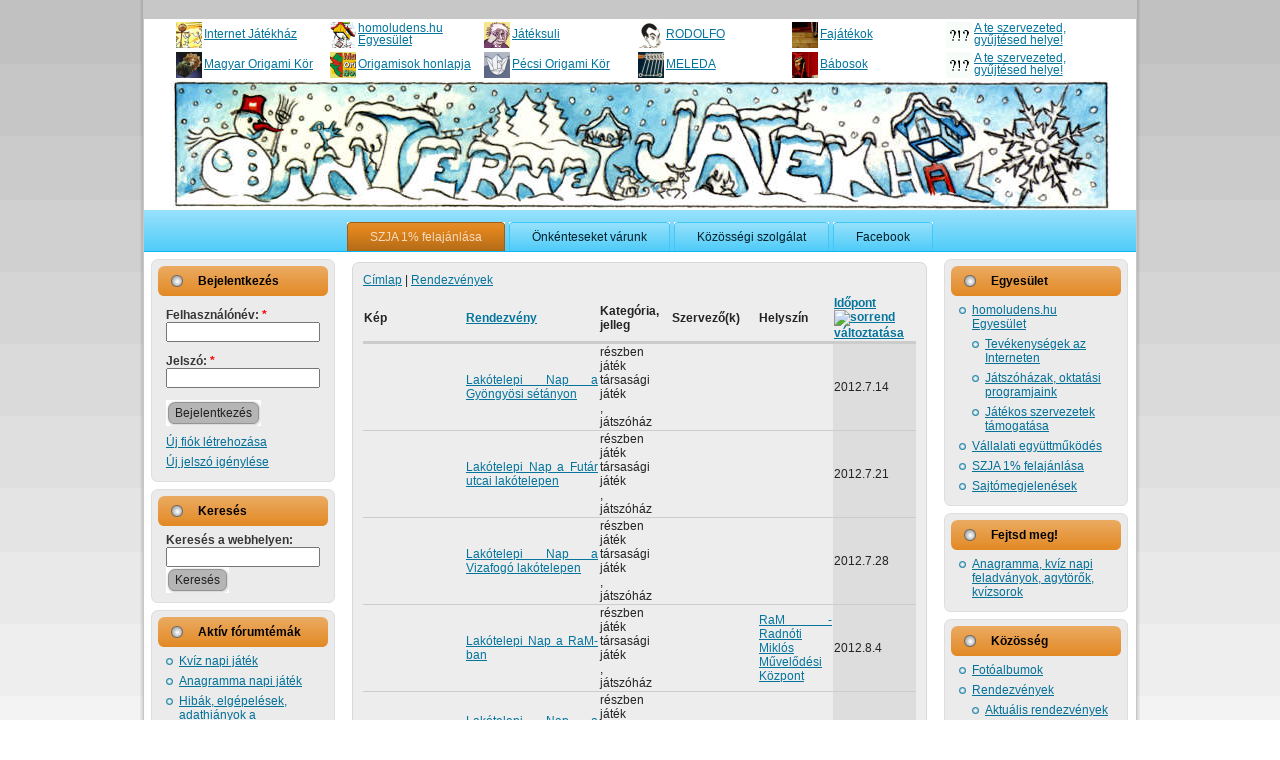

--- FILE ---
content_type: text/html; charset=utf-8
request_url: https://www.homoludens.hu/content_rendezvnyek_series/32?order=field_start_value&sort=asc
body_size: 10560
content:
<!DOCTYPE html PUBLIC "-//W3C//DTD XHTML 1.0 Strict//EN" "http://www.w3.org/TR/xhtml1/DTD/xhtml1-strict.dtd">
<html xmlns="http://www.w3.org/1999/xhtml" lang="hu" xml:lang="hu">

<head>
<meta http-equiv="Content-Type" content="text/html; charset=utf-8" />
  <title>Lakóközösségi Napok sorozat rendezvényei | Internet Játékház homoludens.hu</title>
  <meta http-equiv="X-UA-Compatible" content="IE=EmulateIE7" />
  <meta http-equiv="Content-Type" content="text/html; charset=utf-8" />
<link rel="shortcut icon" href="/sites/default/files/favicon.ico" type="image/x-icon" />
  
  <link type="text/css" rel="stylesheet" media="all" href="/sites/default/files/css/css_ce414e743bb744d2420e2e54b2a87d1b.css" />
  
  <!--[if IE 6]><link rel="stylesheet" href="/sites/all/themes/homoludenshu/style.ie6.css" type="text/css" /><![endif]-->  
  <!--[if IE 7]><link rel="stylesheet" href="/sites/all/themes/homoludenshu/style.ie7.css" type="text/css" media="screen" /><![endif]-->
  <script type="text/javascript"> </script>
  
</head>

<body>
  <script type="text/javascript" src="/sites/default/files/js/js_78eb7500a67a7671ad1469303304021e.js"></script>
<script type="text/javascript">
<!--//--><![CDATA[//><!--
jQuery.extend(Drupal.settings, { "basePath": "/", "lightbox2": { "rtl": "0", "file_path": "/(\\w\\w/)sites/default/files", "default_image": "/sites/all/modules/lightbox2/images/brokenimage.jpg", "border_size": 10, "font_color": "000", "box_color": "fff", "top_position": "", "overlay_opacity": "0.8", "overlay_color": "000", "disable_close_click": 1, "resize_sequence": 0, "resize_speed": 400, "fade_in_speed": 400, "slide_down_speed": 600, "use_alt_layout": 0, "disable_resize": 0, "disable_zoom": 0, "force_show_nav": 1, "show_caption": true, "loop_items": 0, "node_link_text": "Kép részletes információi", "node_link_target": 0, "image_count": "Kép !current / !total", "video_count": "Video !current / !total", "page_count": "Oldal !current / !total", "lite_press_x_close": "\x3ca href=\"#\" onclick=\"hideLightbox(); return FALSE;\"\x3e\x3ckbd\x3ex\x3c/kbd\x3e\x3c/a\x3e a bezáráshoz", "download_link_text": "Eredeti méret letöltése", "enable_login": false, "enable_contact": false, "keys_close": "c x 27", "keys_previous": "p 37", "keys_next": "n 39", "keys_zoom": "z", "keys_play_pause": "32", "display_image_size": "preview", "image_node_sizes": "(\\.thumbnail|\\.preview)", "trigger_lightbox_classes": "img.inline", "trigger_lightbox_group_classes": "img.thumbnail, img.image-thumbnail,img.preview, img.image-preview", "trigger_slideshow_classes": "", "trigger_lightframe_classes": "", "trigger_lightframe_group_classes": "", "custom_class_handler": "lightbox_ungrouped", "custom_trigger_classes": "img.image,img.image-preview", "disable_for_gallery_lists": 0, "disable_for_acidfree_gallery_lists": true, "enable_acidfree_videos": true, "slideshow_interval": 5000, "slideshow_automatic_start": true, "slideshow_automatic_exit": true, "show_play_pause": true, "pause_on_next_click": false, "pause_on_previous_click": true, "loop_slides": false, "iframe_width": 600, "iframe_height": 400, "iframe_border": 1, "enable_video": 0 }, "nice_menus_options": { "delay": 800, "speed": 1 }, "googleanalytics": { "trackOutbound": 1, "trackMailto": 1, "trackDownload": 1, "trackDownloadExtensions": "7z|aac|arc|arj|asf|asx|avi|bin|csv|doc(x|m)?|dot(x|m)?|exe|flv|gif|gz|gzip|hqx|jar|jpe?g|js|mp(2|3|4|e?g)|mov(ie)?|msi|msp|pdf|phps|png|ppt(x|m)?|pot(x|m)?|pps(x|m)?|ppam|sld(x|m)?|thmx|qtm?|ra(m|r)?|sea|sit|tar|tgz|torrent|txt|wav|wma|wmv|wpd|xls(x|m|b)?|xlt(x|m)|xlam|xml|z|zip" }, "jcalendar": { "path": "/sites/all/modules/calendar/jcalendar" } });
//--><!]]>
</script>
<script type="text/javascript">
<!--//--><![CDATA[//><!--
(function(i,s,o,g,r,a,m){i["GoogleAnalyticsObject"]=r;i[r]=i[r]||function(){(i[r].q=i[r].q||[]).push(arguments)},i[r].l=1*new Date();a=s.createElement(o),m=s.getElementsByTagName(o)[0];a.async=1;a.src=g;m.parentNode.insertBefore(a,m)})(window,document,"script","//www.google-analytics.com/analytics.js","ga");ga("create", "UA-19405266-1", { "cookieDomain": "auto" });ga("send", "pageview");
//--><!]]>
</script>
  <link type="text/css" rel="stylesheet" media="all" href="/sites/all/modules/solution/solution.css" />
<div id="art-page-background-simple-gradient">
</div>
<div id="art-main">
<div class="art-Sheet">
    <div class="art-Sheet-tl"></div>
    <div class="art-Sheet-tr"></div>
    <div class="art-Sheet-bl"></div>
    <div class="art-Sheet-br"></div>
    <div class="art-Sheet-tc"></div>
    <div class="art-Sheet-bc"></div>
    <div class="art-Sheet-cl"></div>
    <div class="art-Sheet-cr"></div>
    <div class="art-Sheet-cc"></div>
    <div class="art-Sheet-body">
<div id="homoludens-header-menu" style="height:60px; margin-top:20px; margin-left:30px;">
<div>  <div class="header-menu-item" style="float:left; height:30px; width:16%; line-height:1; min-width:130px;">   <img title="Internet Játékház" style="padding:0px; margin:2px; float:left;" src="/sites/all/modules/homoludens/header-menu/jatekhaz.png">    <div class="header-menu-link" style="padding-left:30px; height:30px; position: relative;">    <span style="text-align: left;
 height: 90%; overflow: auto; margin: auto; position: absolute; top: 0; bottom: 0;">     <a title="Internet Játékház" href="//homoludens.hu">    Internet Játékház     </a>    </span></div>  </div>  <div class="header-menu-item" style="float:left; height:30px; width:16%; line-height:1; min-width:130px;">   <img title="homoludens.hu Egyesület" style="padding:0px; margin:2px; float:left;" src="/sites/all/modules/homoludens/header-menu/homoludens.png">    <div class="header-menu-link" style="padding-left:30px; height:30px; position: relative;">    <span style="text-align: left;
 height: 90%; overflow: auto; margin: auto; position: absolute; top: 0; bottom: 0;">     <a title="homoludens.hu Egyesület" href="http://egyesulet.homoludens.hu">    homoludens.hu Egyesület     </a>    </span></div>  </div>  <div class="header-menu-item" style="float:left; height:30px; width:16%; line-height:1; min-width:130px;">   <img title="Játéksuli" style="padding:0px; margin:2px; float:left;" src="/sites/all/modules/homoludens/header-menu/jateksuli.png">    <div class="header-menu-link" style="padding-left:30px; padding-left:30px; height:30px; position: relative;">    <span style="text-align: left;
 height: 90%; overflow: auto; margin: auto; position: absolute; top: 0; bottom: 0;">     <a title="Játéksuli" href="http://tanulok.homoludens.hu">    Játéksuli     </a>    </span></div>  </div>  <div class="header-menu-item" style="float:left; height:30px; width:16%; line-height:1; min-width:130px;">   <img title="RODOLFO" style="padding:0px; margin:2px; float:left;" src="/sites/all/modules/homoludens/header-menu/rodolfo.png">    <div class="header-menu-link" style="padding-left:30px; height:30px; position: relative;">    <span style="text-align: left;
 height: 90%; overflow: auto; margin: auto; position: absolute; top: 0; bottom: 0;">     <a title="RODOLFO" href="http://rodolfo.homoludens.hu">    RODOLFO     </a>    </span></div>  </div>  <div class="header-menu-item" style="float:left; height:30px; width:16%; line-height:1; min-width:130px;">   <img title="Fajátékok" style="padding:0px; margin:2px; float:left;" src="/sites/all/modules/homoludens/header-menu/fajatek.png">    <div class="header-menu-link" style="padding-left:30px; height:30px; position: relative;">    <span style="text-align: left;
 height: 90%; overflow: auto; margin: auto; position: absolute; top: 0; bottom: 0;">     <a title="Fajátékok" href="http://fajatek.homoludens.hu">    Fajátékok     </a>    </span></div>  </div>  <div class="header-menu-item" style="float:left; height:30px; width:16%; line-height:1; min-width:130px;">   <img title="A te szervezeted, gyűjtésed helye!" style="padding:0px; margin:2px; float:left;" src="/sites/all/modules/homoludens/header-menu/csatlakozz-hozzank.png">    <div class="header-menu-link" style="padding-left:30px; height:30px; position: relative;">    <span style="text-align: left;
 height: 90%; overflow: auto; margin: auto; position: absolute; top: 0; bottom: 0;">     <a title="A te szervezeted, gyűjtésed helye!" href="//homoludens.hu/kozos-halo">    A te szervezeted, gyűjtésed helye!     </a>    </span></div>  </div></div><div>  <div class="header-menu-item" style="float:left; height:30px; width:16%; line-height:1; min-width:130px;">   <img title="Magyar Origami Kör" style="padding:0px; margin:2px; float:left;" src="/sites/all/modules/homoludens/header-menu/mok.png">    <div class="header-menu-link" style="padding-left:30px; height:30px; position: relative;">    <span style="text-align: left;
 height: 90%; overflow: auto; margin: auto; position: absolute; top: 0; bottom: 0;">     <a title="Magyar Origami Kör" href="http://ori-gami.hu">    Magyar Origami Kör     </a>    </span></div>  </div>  <div class="header-menu-item" style="float:left; height:30px; width:16%; line-height:1; min-width:130px;">   <img title="Origamisok honlapja" style="padding:0px; margin:2px; float:left;" src="/sites/all/modules/homoludens/header-menu/origamisok.png">    <div class="header-menu-link" style="padding-left:30px; height:30px; position: relative;">    <span style="text-align: left;
 height: 90%; overflow: auto; margin: auto; position: absolute; top: 0; bottom: 0;">     <a title="Origamisok honlapja" href="http://origamisok.hu">    Origamisok honlapja     </a>    </span></div>  </div>  <div class="header-menu-item" style="float:left; height:30px; width:16%; line-height:1; min-width:130px;">   <img title="Pécsi Origami Kör" style="padding:0px; margin:2px; float:left;" src="/sites/all/modules/homoludens/header-menu/origamipecs.png">    <div class="header-menu-link" style="padding-left:30px; height:30px; position: relative;">    <span style="text-align: left;
 height: 90%; overflow: auto; margin: auto; position: absolute; top: 0; bottom: 0;">     <a title="Pécsi Origami Kör" href="http://origamipecs.homoludens.hu">    Pécsi Origami Kör     </a>    </span></div>  </div>  <div class="header-menu-item" style="float:left; height:30px; width:16%; line-height:1; min-width:130px;">   <img title="MELEDA" style="padding:0px; margin:2px; float:left;" src="/sites/all/modules/homoludens/header-menu/meleda.png">    <div class="header-menu-link" style="padding-left:30px; height:30px; position: relative;">    <span style="text-align: left;
 height: 90%; overflow: auto; margin: auto; position: absolute; top: 0; bottom: 0;">     <a title="MELEDA" href="http://meleda.homoludens.hu">    MELEDA     </a>    </span></div>  </div>  <div class="header-menu-item" style="float:left; height:30px; width:16%; line-height:1; min-width:130px;">   <img title="Bábosok" style="padding:0px; margin:2px; float:left;" src="/sites/all/modules/homoludens/header-menu/babos.png">    <div class="header-menu-link" style="padding-left:30px; height:30px; position: relative;">    <span style="text-align: left;
 height: 90%; overflow: auto; margin: auto; position: absolute; top: 0; bottom: 0;">     <a title="Bábosok" href="http://puppet.homoludens.hu">    Bábosok     </a>    </span></div>  </div>  <div class="header-menu-item" style="float:left; height:30px; width:16%; line-height:1; min-width:130px;">   <img title="A te szervezeted, gyűjtésed helye!" style="padding:0px; margin:2px; float:left;" src="/sites/all/modules/homoludens/header-menu/csatlakozz-hozzank.png">    <div class="header-menu-link" style="padding-left:30px; height:30px; position: relative;">    <span style="text-align: left;
 height: 90%; overflow: auto; margin: auto; position: absolute; top: 0; bottom: 0;">     <a title="A te szervezeted, gyűjtésed helye!" href="http://homoludens.hu/kozos-halo">    A te szervezeted, gyűjtésed helye!     </a>    </span></div>  </div></div><script type="text/javascript">jQuery(document).ready(function(){  var s = "http://"+jQuery(location).attr("host").replace("www.", "");jQuery(".header-menu-link > span > a").each(function(){  var h = jQuery(this).height();  jQuery(this).parent().css("height", h);  var href = jQuery(this).attr("href").replace("www.", "");  if (href==s) {    jQuery(this).parent().parent().parent().css("background-color", "#AAAAAA")  };});jQuery(".header-menu-item").mouseover(function(){  jQuery(this).css("background-color", "#B5B5B5");});jQuery(".header-menu-item").mouseout(function(){  var s = "http://"+jQuery(location).attr("host").replace("www.", "").replace("www.", "");  var href = jQuery(this).children("div").children("span").children("a").attr("href").replace("www.", "");  if (href==s) {    jQuery(this).css("background-color", "#AAAAAA")  }   else {  jQuery(this).css("background-color", "transparent");  } });});</script></div>    
    <div class="art-Header">
    <a href="http://www.homoludens.hu"><div class="art-Header-jpeg"></div></a>
</div>
<div class="art-nav">
    	    <div class="l"></div>
	    <div class="r"></div>
        	    <div class="art-nav-center">
    	    <?xml version="1.0"?>
<ul class="art-menu"><li class="leaf first"><a href="/homoludenshu-egyesuletnek-ado-1-szazaleka" title=""><span class="l"> </span><span class="r"> </span><span class="t">SZJA 1% felaj&#xE1;nl&#xE1;sa</span></a></li>
<li class="leaf"><a href="/node/33412" title=""><span class="l"> </span><span class="r"> </span><span class="t">&#xD6;nk&#xE9;nteseket v&#xE1;runk</span></a></li>
<li class="leaf"><a href="/node/32793" title=""><span class="l"> </span><span class="r"> </span><span class="t">K&#xF6;z&#xF6;ss&#xE9;gi szolg&#xE1;lat</span></a></li>
<li class="leaf last"><a href="https://www.facebook.com/InternetJatekhaz" title=""><span class="l"> </span><span class="r"> </span><span class="t">Facebook</span></a></li>
</ul>
		    </div>
    </div>
<div class="art-contentLayout">
<div class="art-sidebar1"><div class="art-Block clear-block block block-user" id="block-user-0">
    <div class="art-Block-tl"></div>
    <div class="art-Block-tr"></div>
    <div class="art-Block-bl"></div>
    <div class="art-Block-br"></div>
    <div class="art-Block-tc"></div>
    <div class="art-Block-bc"></div>
    <div class="art-Block-cl"></div>
    <div class="art-Block-cr"></div>
    <div class="art-Block-cc"></div>
    <div class="art-Block-body">

	<div class="art-BlockHeader">
		    <div class="l"></div>
		    <div class="r"></div>
		    <div class="art-header-tag-icon">
		        <div class="t">	
			<h2 class="subject">Bejelentkezés</h2>
</div>
		    </div>
		</div>    
	<div class="art-BlockContent content">
	    <div class="art-BlockContent-body">
	
		<form action="/content_rendezvnyek_series/32?destination=content_rendezvnyek_series%2F32%3Forder%3Dfield_start_value%26sort%3Dasc"  accept-charset="UTF-8" method="post" id="user-login-form">
<div><div class="form-item" id="edit-name-wrapper">
 <label for="edit-name">Felhasználónév: <span class="form-required" title="Szükséges mező.">*</span></label>
 <input type="text" maxlength="60" name="name" id="edit-name" size="15" value="" class="form-text required" />
</div>
<div class="form-item" id="edit-pass-wrapper">
 <label for="edit-pass">Jelszó: <span class="form-required" title="Szükséges mező.">*</span></label>
 <input type="password" name="pass" id="edit-pass"  maxlength="60"  size="15"  class="form-text required" />
</div>
<span class="art-button-wrapper"><span class="l"></span><span class="r"></span><input type="submit" name="op" id="edit-submit" value="Bejelentkezés"  class="form-submit art-button"/></span><div class="item-list"><ul><li class="first"><a href="/user/register" title="Új felhasználó létrehozása.">Új fiók létrehozása</a></li>
<li class="last"><a href="/user/password" title="Új jelszó igénylése e-mailben.">Új jelszó igénylése</a></li>
</ul></div><input type="hidden" name="form_build_id" id="form-VLYioQRMKZqXq4OBv9iXHo5KOvkZg7ip3ms70WJ2Dw0" value="form-VLYioQRMKZqXq4OBv9iXHo5KOvkZg7ip3ms70WJ2Dw0"  />
<input type="hidden" name="form_id" id="edit-user-login-block" value="user_login_block"  />
<input type="hidden" name="honeypot_time" id="edit-honeypot-time" value="1768718845"  />
<div class="honeypot-textfield"><div class="form-item" id="edit-username-email-wrapper">
 <label for="edit-username-email">Leave this field blank: </label>
 <input type="text" maxlength="128" name="username-email" id="edit-username-email" size="20" value="" class="form-text" />
</div>
</div>
</div></form>

	    </div>
	</div>
	

    </div>
</div>
<div class="art-Block clear-block block block-search" id="block-search-0">
    <div class="art-Block-tl"></div>
    <div class="art-Block-tr"></div>
    <div class="art-Block-bl"></div>
    <div class="art-Block-br"></div>
    <div class="art-Block-tc"></div>
    <div class="art-Block-bc"></div>
    <div class="art-Block-cl"></div>
    <div class="art-Block-cr"></div>
    <div class="art-Block-cc"></div>
    <div class="art-Block-body">

	<div class="art-BlockHeader">
		    <div class="l"></div>
		    <div class="r"></div>
		    <div class="art-header-tag-icon">
		        <div class="t">	
			<h2 class="subject">Keresés</h2>
</div>
		    </div>
		</div>    
	<div class="art-BlockContent content">
	    <div class="art-BlockContent-body">
	
		<form action="/content_rendezvnyek_series/32?order=field_start_value&amp;sort=asc"  accept-charset="UTF-8" method="post" id="search-block-form">
<div><div class="container-inline">
  <div class="form-item" id="edit-search-block-form-1-wrapper">
 <label for="edit-search-block-form-1">Keresés a webhelyen: </label>
 <input type="text" maxlength="128" name="search_block_form" id="edit-search-block-form-1" size="15" value="" title="A keresendő kifejezések megadása." class="form-text" />
</div>
<span class="art-button-wrapper"><span class="l"></span><span class="r"></span><input type="submit" name="op" id="edit-submit-1" value="Keresés"  class="form-submit art-button"/></span><input type="hidden" name="form_build_id" id="form-ei5ZAJZIJKl9chenOp8gxPOre5HO2ZKt0pymLwVOMt0" value="form-ei5ZAJZIJKl9chenOp8gxPOre5HO2ZKt0pymLwVOMt0"  />
<input type="hidden" name="form_id" id="edit-search-block-form" value="search_block_form"  />
</div>

</div></form>

	    </div>
	</div>
	

    </div>
</div>
<div class="art-Block clear-block block block-forum" id="block-forum-0">
    <div class="art-Block-tl"></div>
    <div class="art-Block-tr"></div>
    <div class="art-Block-bl"></div>
    <div class="art-Block-br"></div>
    <div class="art-Block-tc"></div>
    <div class="art-Block-bc"></div>
    <div class="art-Block-cl"></div>
    <div class="art-Block-cr"></div>
    <div class="art-Block-cc"></div>
    <div class="art-Block-body">

	<div class="art-BlockHeader">
		    <div class="l"></div>
		    <div class="r"></div>
		    <div class="art-header-tag-icon">
		        <div class="t">	
			<h2 class="subject">Aktív fórumtémák</h2>
</div>
		    </div>
		</div>    
	<div class="art-BlockContent content">
	    <div class="art-BlockContent-body">
	
		<div class="item-list"><ul><li class="first"><a href="/node/22916" title="56 hozzászólás">Kvíz napi játék</a></li>
<li><a href="/node/21987" title="86 hozzászólás">Anagramma napi játék</a></li>
<li><a href="/node/20192" title="10 hozzászólás">Hibák, elgépelések, adathiányok a homoludens.hu-n</a></li>
<li><a href="/node/28300" title="2 hozzászólás">Beszélgessünk!</a></li>
<li class="last"><a href="/node/23905" title="7 hozzászólás">Origami kiadványt, fázisrajzot keresek</a></li>
</ul></div><div class="more-link"><a href="/forum" title="A legfrissebb fórumtémák olvasása.">tovább</a></div>
	    </div>
	</div>
	

    </div>
</div>
<div class="art-Block clear-block block block-views" id="block-views-comments_recent-block">
    <div class="art-Block-tl"></div>
    <div class="art-Block-tr"></div>
    <div class="art-Block-bl"></div>
    <div class="art-Block-br"></div>
    <div class="art-Block-tc"></div>
    <div class="art-Block-bc"></div>
    <div class="art-Block-cl"></div>
    <div class="art-Block-cr"></div>
    <div class="art-Block-cc"></div>
    <div class="art-Block-body">

	<div class="art-BlockHeader">
		    <div class="l"></div>
		    <div class="r"></div>
		    <div class="art-header-tag-icon">
		        <div class="t">	
			<h2 class="subject">Friss hozzászólások</h2>
</div>
		    </div>
		</div>    
	<div class="art-BlockContent content">
	    <div class="art-BlockContent-body">
	
		<div class="view view-comments-recent view-id-comments_recent view-display-id-block view-dom-id-2">
        <div class="view-header">
      <div style="display:none;"><a href="http://bkt-by.com/sanitarno-texnicheskie-kabinyi.html"><b>санитарно технические кабины</b></a></div>
<div style="display:none;">Une <a href="http://calc.name/"><b>calculatrice</b></a>, ou calculette, est une machine concue pour simplifier, et fiabiliser, des operations de calculs.</div>
    </div>
  
  
  
      <div class="view-content">
      <div class="item-list">
    <ul>
          <li class="views-row views-row-1 views-row-odd views-row-first">  
  <div class="views-field-subject">
                <span class="field-content"><a href="/node/20657#comment-1985928">Csapdát készít</a></span>
  </div>
  
  <div class="views-field-timestamp">
                <span class="field-content"><em>1 év 5 nap</em> óta</span>
  </div>
</li>
          <li class="views-row views-row-2 views-row-even">  
  <div class="views-field-subject">
                <span class="field-content"><a href="/node/44598#comment-1985927">Azt ugyan gondoltuk, hogy az</a></span>
  </div>
  
  <div class="views-field-timestamp">
                <span class="field-content"><em>1 év 36 hét</em> óta</span>
  </div>
</li>
          <li class="views-row views-row-3 views-row-odd">  
  <div class="views-field-subject">
                <span class="field-content"><a href="/node/39620#comment-1985925">Activity extreme</a></span>
  </div>
  
  <div class="views-field-timestamp">
                <span class="field-content"><em>2 év 15 hét</em> óta</span>
  </div>
</li>
          <li class="views-row views-row-4 views-row-even">  
  <div class="views-field-subject">
                <span class="field-content"><a href="/node/30282#comment-1985918">helyesbítés</a></span>
  </div>
  
  <div class="views-field-timestamp">
                <span class="field-content"><em>4 év 23 hét</em> óta</span>
  </div>
</li>
          <li class="views-row views-row-5 views-row-odd views-row-last">  
  <div class="views-field-subject">
                <span class="field-content"><a href="/node/22916#comment-1985916">a napi feladvány helye a honlapon</a></span>
  </div>
  
  <div class="views-field-timestamp">
                <span class="field-content"><em>4 év 34 hét</em> óta</span>
  </div>
</li>
      </ul>
</div>    </div>
  
  
  
      
<div class="more-link">
  <a href="/comments/recent">
    tovább  </a>
</div>
  
  
  
</div> 
	    </div>
	</div>
	

    </div>
</div>
</div><div class="art-content">
<div class="art-Post">
    <div class="art-Post-tl"></div>
    <div class="art-Post-tr"></div>
    <div class="art-Post-bl"></div>
    <div class="art-Post-br"></div>
    <div class="art-Post-tc"></div>
    <div class="art-Post-bc"></div>
    <div class="art-Post-cl"></div>
    <div class="art-Post-cr"></div>
    <div class="art-Post-cc"></div>
    <div class="art-Post-body">
<div class="art-Post-inner">
<div class="art-PostContent">
<div class="breadcrumb"><a href="/">Címlap</a> | <a href="/content_rendezvnyek_series">Rendezvények</a></div><div class="view view-content-rendezvnyek-series view-id-content_rendezvnyek_series view-display-id-page_1 view-dom-id-1">
    
  
  
      <div class="view-content">
      <table class="views-table sticky-enabled cols-6">
    <thead>
    <tr>
              <th class="views-field views-field-field-emblma-fid">
          Kép        </th>
              <th class="views-field views-field-title">
          <a href="/content_rendezvnyek_series/32?order=title&amp;sort=asc" title="rendezés Rendezvény szerint" class="active">Rendezvény</a>        </th>
              <th class="views-field views-field-field-jtkkategria-value">
          Kategória, jelleg        </th>
              <th class="views-field views-field-field-szervezk-nid">
          Szervező(k)        </th>
              <th class="views-field views-field-field-helyszn-nid">
          Helyszín        </th>
              <th class="views-field views-field-field-start-value active">
          <a href="/content_rendezvnyek_series/32?order=field_start_value&amp;sort=desc" title="rendezés Időpont szerint" class="active">Időpont<img src="/misc/arrow-desc.png" alt="sorrend változtatása" title="csökkenő sorrend" width="13" height="13" /></a>        </th>
          </tr>
  </thead>
  <tbody>
          <tr class="odd views-row-first">
                  <td class="views-field views-field-field-emblma-fid">
                      </td>
                  <td class="views-field views-field-title">
            <a href="/node/31091">Lakótelepi Nap a Gyöngyösi sétányon</a>          </td>
                  <td class="views-field views-field-field-jtkkategria-value">
            <div class="field-item field-item-0">részben játék</div><div class="field-item field-item-1">társasági játék</div>,<br>játszóház          </td>
                  <td class="views-field views-field-field-szervezk-nid">
                      </td>
                  <td class="views-field views-field-field-helyszn-nid">
                      </td>
                  <td class="views-field views-field-field-start-value active">
            <span class="date-display-single">2012.7.14</span>          </td>
              </tr>
          <tr class="even">
                  <td class="views-field views-field-field-emblma-fid">
                      </td>
                  <td class="views-field views-field-title">
            <a href="/node/31092">Lakótelepi Nap a Futár utcai lakótelepen</a>          </td>
                  <td class="views-field views-field-field-jtkkategria-value">
            <div class="field-item field-item-0">részben játék</div><div class="field-item field-item-1">társasági játék</div>,<br>játszóház          </td>
                  <td class="views-field views-field-field-szervezk-nid">
                      </td>
                  <td class="views-field views-field-field-helyszn-nid">
                      </td>
                  <td class="views-field views-field-field-start-value active">
            <span class="date-display-single">2012.7.21</span>          </td>
              </tr>
          <tr class="odd">
                  <td class="views-field views-field-field-emblma-fid">
                      </td>
                  <td class="views-field views-field-title">
            <a href="/node/31093">Lakótelepi Nap a Vizafogó lakótelepen</a>          </td>
                  <td class="views-field views-field-field-jtkkategria-value">
            <div class="field-item field-item-0">részben játék</div><div class="field-item field-item-1">társasági játék</div>,<br>játszóház          </td>
                  <td class="views-field views-field-field-szervezk-nid">
                      </td>
                  <td class="views-field views-field-field-helyszn-nid">
                      </td>
                  <td class="views-field views-field-field-start-value active">
            <span class="date-display-single">2012.7.28</span>          </td>
              </tr>
          <tr class="even">
                  <td class="views-field views-field-field-emblma-fid">
                      </td>
                  <td class="views-field views-field-title">
            <a href="/node/32017">Lakótelepi Nap a RaM-ban</a>          </td>
                  <td class="views-field views-field-field-jtkkategria-value">
            <div class="field-item field-item-0">részben játék</div><div class="field-item field-item-1">társasági játék</div>,<br>játszóház          </td>
                  <td class="views-field views-field-field-szervezk-nid">
                      </td>
                  <td class="views-field views-field-field-helyszn-nid">
            <a href="/node/30981">RaM - Radnóti Miklós Művelődési Központ</a>          </td>
                  <td class="views-field views-field-field-start-value active">
            <span class="date-display-single">2012.8.4</span>          </td>
              </tr>
          <tr class="odd">
                  <td class="views-field views-field-field-emblma-fid">
                      </td>
                  <td class="views-field views-field-title">
            <a href="/node/32583">Lakótelepi Nap a Gyöngyösi sétányon 2013</a>          </td>
                  <td class="views-field views-field-field-jtkkategria-value">
            <div class="field-item field-item-0">részben játék</div><div class="field-item field-item-1">társasági játék</div>,<br>játszóház          </td>
                  <td class="views-field views-field-field-szervezk-nid">
                      </td>
                  <td class="views-field views-field-field-helyszn-nid">
                      </td>
                  <td class="views-field views-field-field-start-value active">
            <span class="date-display-single">2013.6.16</span>          </td>
              </tr>
          <tr class="even">
                  <td class="views-field views-field-field-emblma-fid">
                      </td>
                  <td class="views-field views-field-title">
            <a href="/node/32582">Lakótelepi Nap a Vizafogó sétányon 2013</a>          </td>
                  <td class="views-field views-field-field-jtkkategria-value">
            <div class="field-item field-item-0">részben játék</div><div class="field-item field-item-1">társasági játék</div>,<br>játszóház          </td>
                  <td class="views-field views-field-field-szervezk-nid">
                      </td>
                  <td class="views-field views-field-field-helyszn-nid">
                      </td>
                  <td class="views-field views-field-field-start-value active">
            <span class="date-display-single">2013.6.30</span>          </td>
              </tr>
          <tr class="odd">
                  <td class="views-field views-field-field-emblma-fid">
                      </td>
                  <td class="views-field views-field-title">
            <a href="/node/32573">Lakótelepi Nap a Futár utcai lakótelepen 2013</a>          </td>
                  <td class="views-field views-field-field-jtkkategria-value">
            <div class="field-item field-item-0">részben játék</div><div class="field-item field-item-1">társasági játék</div>,<br>játszóház          </td>
                  <td class="views-field views-field-field-szervezk-nid">
                      </td>
                  <td class="views-field views-field-field-helyszn-nid">
                      </td>
                  <td class="views-field views-field-field-start-value active">
            <span class="date-display-single">2013.7.14</span>          </td>
              </tr>
          <tr class="even">
                  <td class="views-field views-field-field-emblma-fid">
            <a href="/node/32584" class="imagecache imagecache-thumbnail100 imagecache-linked imagecache-thumbnail100_linked"><img src="http://www.homoludens.hu/sites/default/files/imagecache/thumbnail100/lakotelepi-napok-bulcsu-2013_0.jpg" alt="Lakótelepi Nap a Lehel Csarnoknál 2013 plakát" title="Lakótelepi Nap a Lehel Csarnoknál 2013 plakát" width="100" height="46" class="imagecache imagecache-thumbnail100"/></a>          </td>
                  <td class="views-field views-field-title">
            <a href="/node/32584">Lakótelepi Nap a Lehel Csarnoknál 2013</a>          </td>
                  <td class="views-field views-field-field-jtkkategria-value">
            <div class="field-item field-item-0">részben játék</div><div class="field-item field-item-1">társasági játék</div>,<br>játszóház          </td>
                  <td class="views-field views-field-field-szervezk-nid">
                      </td>
                  <td class="views-field views-field-field-helyszn-nid">
                      </td>
                  <td class="views-field views-field-field-start-value active">
            <span class="date-display-single">2013.7.28</span>          </td>
              </tr>
          <tr class="odd">
                  <td class="views-field views-field-field-emblma-fid">
            <a href="/node/32585" class="imagecache imagecache-thumbnail100 imagecache-linked imagecache-thumbnail100_linked"><img src="http://www.homoludens.hu/sites/default/files/imagecache/thumbnail100/lakotelepi-napok-gidofalvy-2013.jpg" alt="Lakótelepi Nap a Gidófalvi lakótelepen 2013 plakát" title="Lakótelepi Nap a Gidófalvi lakótelepen 2013 plakát" width="100" height="46" class="imagecache imagecache-thumbnail100"/></a>          </td>
                  <td class="views-field views-field-title">
            <a href="/node/32585">Lakótelepi Nap a Gidófalvi lakótelepen 2013</a>          </td>
                  <td class="views-field views-field-field-jtkkategria-value">
            <div class="field-item field-item-0">részben játék</div><div class="field-item field-item-1">társasági játék</div>,<br>játszóház          </td>
                  <td class="views-field views-field-field-szervezk-nid">
                      </td>
                  <td class="views-field views-field-field-helyszn-nid">
                      </td>
                  <td class="views-field views-field-field-start-value active">
            <span class="date-display-single">2013.8.11</span>          </td>
              </tr>
          <tr class="even">
                  <td class="views-field views-field-field-emblma-fid">
            <a href="/node/33885" class="imagecache imagecache-thumbnail100 imagecache-linked imagecache-thumbnail100_linked"><img src="http://www.homoludens.hu/sites/default/files/imagecache/thumbnail100/lakokozossegi-napok-gyongyosi-setany-2014-06-14.jpg" alt="Lakóközösségi Napok - Gyöngyösi sétány 2014" title="Lakóközösségi Napok - Gyöngyösi sétány 2014" width="100" height="47" class="imagecache imagecache-thumbnail100"/></a>          </td>
                  <td class="views-field views-field-title">
            <a href="/node/33885">Lakóközösségi Napok - Gyöngyösi sétány 2014</a>          </td>
                  <td class="views-field views-field-field-jtkkategria-value">
            <div class="field-item field-item-0">részben játék</div><div class="field-item field-item-1">társasági játék</div>,<br>játszóház          </td>
                  <td class="views-field views-field-field-szervezk-nid">
                      </td>
                  <td class="views-field views-field-field-helyszn-nid">
                      </td>
                  <td class="views-field views-field-field-start-value active">
            <span class="date-display-single">2014.6.14</span>          </td>
              </tr>
          <tr class="odd">
                  <td class="views-field views-field-field-emblma-fid">
            <a href="/node/33886" class="imagecache imagecache-thumbnail100 imagecache-linked imagecache-thumbnail100_linked"><img src="http://www.homoludens.hu/sites/default/files/imagecache/thumbnail100/lakokozossegi-napok-vizafogo-setany-2014-06-28.jpg" alt="Lakóközösségi Napok - Vizafogó sétány 2014" title="Lakóközösségi Napok - Vizafogó sétány 2014" width="100" height="47" class="imagecache imagecache-thumbnail100"/></a>          </td>
                  <td class="views-field views-field-title">
            <a href="/node/33886">Lakóközösségi Napok - Vizafogó sétány 2014</a>          </td>
                  <td class="views-field views-field-field-jtkkategria-value">
            <div class="field-item field-item-0">részben játék</div><div class="field-item field-item-1">társasági játék</div>,<br>játszóház          </td>
                  <td class="views-field views-field-field-szervezk-nid">
            <a href="/node/33871">XIII. Kerületi Közszolgáltató Zrt. Kulturális Divizíó</a>          </td>
                  <td class="views-field views-field-field-helyszn-nid">
                      </td>
                  <td class="views-field views-field-field-start-value active">
            <span class="date-display-single">2014.6.28</span>          </td>
              </tr>
          <tr class="even">
                  <td class="views-field views-field-field-emblma-fid">
                      </td>
                  <td class="views-field views-field-title">
            <a href="/node/33887">Lakóközösségi Napok - Futár utca 2014</a>          </td>
                  <td class="views-field views-field-field-jtkkategria-value">
            <div class="field-item field-item-0">részben játék</div><div class="field-item field-item-1">társasági játék</div>,<br>játszóház          </td>
                  <td class="views-field views-field-field-szervezk-nid">
            <a href="/node/33871">XIII. Kerületi Közszolgáltató Zrt. Kulturális Divizíó</a>          </td>
                  <td class="views-field views-field-field-helyszn-nid">
                      </td>
                  <td class="views-field views-field-field-start-value active">
            <span class="date-display-single">2014.7.12</span>          </td>
              </tr>
          <tr class="odd">
                  <td class="views-field views-field-field-emblma-fid">
                      </td>
                  <td class="views-field views-field-title">
            <a href="/node/33888">Lakóközösségi Napok - Bulcsú utcai park 2014</a>          </td>
                  <td class="views-field views-field-field-jtkkategria-value">
            <div class="field-item field-item-0">részben játék</div><div class="field-item field-item-1">társasági játék</div>,<br>játszóház          </td>
                  <td class="views-field views-field-field-szervezk-nid">
            <a href="/node/33871">XIII. Kerületi Közszolgáltató Zrt. Kulturális Divizíó</a>          </td>
                  <td class="views-field views-field-field-helyszn-nid">
                      </td>
                  <td class="views-field views-field-field-start-value active">
            <span class="date-display-single">2014.7.26</span>          </td>
              </tr>
          <tr class="even">
                  <td class="views-field views-field-field-emblma-fid">
                      </td>
                  <td class="views-field views-field-title">
            <a href="/node/33889">Lakóközösségi Napok - Gidófalvy Lajos utcai lakótelep 2014</a>          </td>
                  <td class="views-field views-field-field-jtkkategria-value">
            <div class="field-item field-item-0">részben játék</div><div class="field-item field-item-1">társasági játék</div>,<br>játszóház          </td>
                  <td class="views-field views-field-field-szervezk-nid">
            <a href="/node/33871">XIII. Kerületi Közszolgáltató Zrt. Kulturális Divizíó</a>          </td>
                  <td class="views-field views-field-field-helyszn-nid">
                      </td>
                  <td class="views-field views-field-field-start-value active">
            <span class="date-display-single">2014.8.9</span>          </td>
              </tr>
          <tr class="odd">
                  <td class="views-field views-field-field-emblma-fid">
            <a href="/node/34750" class="imagecache imagecache-thumbnail100 imagecache-linked imagecache-thumbnail100_linked"><img src="http://www.homoludens.hu/sites/default/files/imagecache/thumbnail100/lakokoz03-04_online.jpg" alt="Lakóközösségi napok - Kárpát utcai játszótér - 2015" title="Lakóközösségi napok - Kárpát utcai játszótér - 2015" width="100" height="47" class="imagecache imagecache-thumbnail100"/></a>          </td>
                  <td class="views-field views-field-title">
            <a href="/node/34750">Lakóközösségi napok - Kárpát utcai játszótér - 2015</a>          </td>
                  <td class="views-field views-field-field-jtkkategria-value">
            játszóház          </td>
                  <td class="views-field views-field-field-szervezk-nid">
            <a href="/node/33871">XIII. Kerületi Közszolgáltató Zrt. Kulturális Divizíó</a>          </td>
                  <td class="views-field views-field-field-helyszn-nid">
            <a href="/node/34748">Kárpát utcai játszótér</a>          </td>
                  <td class="views-field views-field-field-start-value active">
            <span class="date-display-single">2015.3.26</span>          </td>
              </tr>
          <tr class="even">
                  <td class="views-field views-field-field-emblma-fid">
            <a href="/node/34751" class="imagecache imagecache-thumbnail100 imagecache-linked imagecache-thumbnail100_linked"><img src="http://www.homoludens.hu/sites/default/files/imagecache/thumbnail100/lakokozossegi-napok-drava-utca.jpg" alt="Lakóközösségi napok - Dráva utcai játszótér - 2015" title="Lakóközösségi napok - Dráva utcai játszótér - 2015" width="100" height="47" class="imagecache imagecache-thumbnail100"/></a>          </td>
                  <td class="views-field views-field-title">
            <a href="/node/34751">Lakóközösségi napok - Dráva utcai játszótér - 2015</a>          </td>
                  <td class="views-field views-field-field-jtkkategria-value">
            játszóház          </td>
                  <td class="views-field views-field-field-szervezk-nid">
            <a href="/node/33871">XIII. Kerületi Közszolgáltató Zrt. Kulturális Divizíó</a>          </td>
                  <td class="views-field views-field-field-helyszn-nid">
            <a href="/node/34749">Dráva utcai játszótér</a>          </td>
                  <td class="views-field views-field-field-start-value active">
            <span class="date-display-single">2015.4.23</span>          </td>
              </tr>
          <tr class="odd">
                  <td class="views-field views-field-field-emblma-fid">
            <a href="/node/35024" class="imagecache imagecache-thumbnail100 imagecache-linked imagecache-thumbnail100_linked"><img src="http://www.homoludens.hu/sites/default/files/imagecache/thumbnail100/lakokoz03-04_online.jpg" alt="Lakóközösségi napok - Gyermek tér - 2015" title="Lakóközösségi napok - Gyeremek tér - 2015" width="100" height="47" class="imagecache imagecache-thumbnail100"/></a>          </td>
                  <td class="views-field views-field-title">
            <a href="/node/35024">Lakóközösségi napok - Gyermek tér - 2015</a>          </td>
                  <td class="views-field views-field-field-jtkkategria-value">
            játszóház          </td>
                  <td class="views-field views-field-field-szervezk-nid">
            <a href="/node/33871">XIII. Kerületi Közszolgáltató Zrt. Kulturális Divizíó</a>          </td>
                  <td class="views-field views-field-field-helyszn-nid">
            <a href="/node/35023">Gyermek tér</a>          </td>
                  <td class="views-field views-field-field-start-value active">
            <span class="date-display-single">2015.6.11</span>          </td>
              </tr>
          <tr class="even">
                  <td class="views-field views-field-field-emblma-fid">
            <a href="/node/35065" class="imagecache imagecache-thumbnail100 imagecache-linked imagecache-thumbnail100_linked"><img src="http://www.homoludens.hu/sites/default/files/imagecache/thumbnail100/lakokoz03-04_online.jpg" alt="Lakóközösségi napok - Gyöngyösi sétány - 2015" title="Lakóközösségi napok - Gyöngyösi sétány- 2015" width="100" height="47" class="imagecache imagecache-thumbnail100"/></a>          </td>
                  <td class="views-field views-field-title">
            <a href="/node/35065">Lakóközösségi napok - Gyöngyösi sétány - 2015</a>          </td>
                  <td class="views-field views-field-field-jtkkategria-value">
            játszóház          </td>
                  <td class="views-field views-field-field-szervezk-nid">
            <a href="/node/33871">XIII. Kerületi Közszolgáltató Zrt. Kulturális Divizíó</a>          </td>
                  <td class="views-field views-field-field-helyszn-nid">
            <a href="/node/34805">Gyöngyösi sétány</a>          </td>
                  <td class="views-field views-field-field-start-value active">
            <span class="date-display-single">2015.7.9</span>          </td>
              </tr>
          <tr class="odd">
                  <td class="views-field views-field-field-emblma-fid">
            <a href="/node/35025" class="imagecache imagecache-thumbnail100 imagecache-linked imagecache-thumbnail100_linked"><img src="http://www.homoludens.hu/sites/default/files/imagecache/thumbnail100/lakokoz03-04_online.jpg" alt="Lakóközösségi napok - Ruttkai park- 2015" title="Lakóközösségi napok - Ruttkai park - 2015" width="100" height="47" class="imagecache imagecache-thumbnail100"/></a>          </td>
                  <td class="views-field views-field-title">
            <a href="/node/35025">Lakóközösségi napok - Ruttkai park - 2015</a>          </td>
                  <td class="views-field views-field-field-jtkkategria-value">
            játszóház          </td>
                  <td class="views-field views-field-field-szervezk-nid">
            <a href="/node/33871">XIII. Kerületi Közszolgáltató Zrt. Kulturális Divizíó</a>          </td>
                  <td class="views-field views-field-field-helyszn-nid">
            <a href="/node/35026">Ruttkai park</a>          </td>
                  <td class="views-field views-field-field-start-value active">
            <span class="date-display-single">2015.7.23</span>          </td>
              </tr>
          <tr class="even">
                  <td class="views-field views-field-field-emblma-fid">
            <a href="/node/35027" class="imagecache imagecache-thumbnail100 imagecache-linked imagecache-thumbnail100_linked"><img src="http://www.homoludens.hu/sites/default/files/imagecache/thumbnail100/lakokoz03-04_online.jpg" alt="Lakóközösségi napok - Futár utca - 2015" title="Lakóközösségi napok - Futár utca - 2015" width="100" height="47" class="imagecache imagecache-thumbnail100"/></a>          </td>
                  <td class="views-field views-field-title">
            <a href="/node/35027">Lakóközösségi napok - Futár utca - 2015</a>          </td>
                  <td class="views-field views-field-field-jtkkategria-value">
            játszóház          </td>
                  <td class="views-field views-field-field-szervezk-nid">
            <a href="/node/33871">XIII. Kerületi Közszolgáltató Zrt. Kulturális Divizíó</a>          </td>
                  <td class="views-field views-field-field-helyszn-nid">
            <a href="/node/35028">Futár utca</a>          </td>
                  <td class="views-field views-field-field-start-value active">
            <span class="date-display-single">2015.8.13</span>          </td>
              </tr>
          <tr class="odd">
                  <td class="views-field views-field-field-emblma-fid">
            <a href="/node/35696" class="imagecache imagecache-thumbnail100 imagecache-linked imagecache-thumbnail100_linked"><img src="http://www.homoludens.hu/sites/default/files/imagecache/thumbnail100/lakokoz03-04_online.jpg" alt="Lakóközösségi napok - Tüzér utca - 2015" title="Lakóközösségi napok - Tüzér utca- 2015" width="100" height="47" class="imagecache imagecache-thumbnail100"/></a>          </td>
                  <td class="views-field views-field-title">
            <a href="/node/35696">Lakóközösségi napok - Tüzér utca - 2015</a>          </td>
                  <td class="views-field views-field-field-jtkkategria-value">
            játszóház          </td>
                  <td class="views-field views-field-field-szervezk-nid">
            <a href="/node/33871">XIII. Kerületi Közszolgáltató Zrt. Kulturális Divizíó</a>          </td>
                  <td class="views-field views-field-field-helyszn-nid">
            <a href="/node/35697">Prevenciós Központ - Tüzér utca</a>          </td>
                  <td class="views-field views-field-field-start-value active">
            <span class="date-display-single">2015.9.17</span>          </td>
              </tr>
          <tr class="even">
                  <td class="views-field views-field-field-emblma-fid">
            <a href="/node/35041" class="imagecache imagecache-thumbnail100 imagecache-linked imagecache-thumbnail100_linked"><img src="http://www.homoludens.hu/sites/default/files/imagecache/thumbnail100/lakokoz-vizafogo_0.jpg" alt="Lakóközösségi napok - Vizafogó sétány - 2015" title="Lakóközösségi napok - Vizafogó sétány - 2015" width="100" height="47" class="imagecache imagecache-thumbnail100"/></a>          </td>
                  <td class="views-field views-field-title">
            <a href="/node/35041">Lakóközösségi napok - Vizafogó sétány - 2015</a>          </td>
                  <td class="views-field views-field-field-jtkkategria-value">
            játszóház          </td>
                  <td class="views-field views-field-field-szervezk-nid">
            <a href="/node/33871">XIII. Kerületi Közszolgáltató Zrt. Kulturális Divizíó</a>          </td>
                  <td class="views-field views-field-field-helyszn-nid">
            <a href="/node/35039">Vizafogó Sétány</a>          </td>
                  <td class="views-field views-field-field-start-value active">
            <span class="date-display-single">2015.10.15</span>          </td>
              </tr>
          <tr class="odd">
                  <td class="views-field views-field-field-emblma-fid">
            <a href="/node/36331" class="imagecache imagecache-thumbnail100 imagecache-linked imagecache-thumbnail100_linked"><img src="http://www.homoludens.hu/sites/default/files/imagecache/thumbnail100/lakokozossegi-napok-tarsasjatek-20150423-04.jpg" alt="Lakóközösségi napok" title="Lakóközösségi napok" width="100" height="67" class="imagecache imagecache-thumbnail100"/></a>          </td>
                  <td class="views-field views-field-title">
            <a href="/node/36331">Lakóközösségi napok - Kárpát utcai játszótér - 2016</a>          </td>
                  <td class="views-field views-field-field-jtkkategria-value">
            játszóház          </td>
                  <td class="views-field views-field-field-szervezk-nid">
            <a href="/node/33871">XIII. Kerületi Közszolgáltató Zrt. Kulturális Divizíó</a>          </td>
                  <td class="views-field views-field-field-helyszn-nid">
            <a href="/node/34748">Kárpát utcai játszótér</a>          </td>
                  <td class="views-field views-field-field-start-value active">
            <span class="date-display-single">2016.4.7</span>          </td>
              </tr>
          <tr class="even">
                  <td class="views-field views-field-field-emblma-fid">
            <a href="/node/36332" class="imagecache imagecache-thumbnail100 imagecache-linked imagecache-thumbnail100_linked"><img src="http://www.homoludens.hu/sites/default/files/imagecache/thumbnail100/lakokozossegi-napok-tarsasjatek-20140614-12.jpg" alt="Lakóközösségi napok" title="Lakóközösségi napok" width="100" height="67" class="imagecache imagecache-thumbnail100"/></a>          </td>
                  <td class="views-field views-field-title">
            <a href="/node/36332">Lakóközösségi napok - Gyermek tér - 2016</a>          </td>
                  <td class="views-field views-field-field-jtkkategria-value">
            játszóház          </td>
                  <td class="views-field views-field-field-szervezk-nid">
            <a href="/node/33871">XIII. Kerületi Közszolgáltató Zrt. Kulturális Divizíó</a>          </td>
                  <td class="views-field views-field-field-helyszn-nid">
            <a href="/node/35023">Gyermek tér</a>          </td>
                  <td class="views-field views-field-field-start-value active">
            <span class="date-display-single">2016.4.28</span>          </td>
              </tr>
          <tr class="odd">
                  <td class="views-field views-field-field-emblma-fid">
            <a href="/node/36356" class="imagecache imagecache-thumbnail100 imagecache-linked imagecache-thumbnail100_linked"><img src="http://www.homoludens.hu/sites/default/files/imagecache/thumbnail100/lakotelepi-napok-vizafogoi-2012-07.jpg" alt="Lakótelepi napok" title="Lakótelepi napok" width="100" height="75" class="imagecache imagecache-thumbnail100"/></a>          </td>
                  <td class="views-field views-field-title">
            <a href="/node/36356">Lakóközösségi napok - Vizafogó sétány - 2016</a>          </td>
                  <td class="views-field views-field-field-jtkkategria-value">
            játszóház          </td>
                  <td class="views-field views-field-field-szervezk-nid">
            <a href="/node/33871">XIII. Kerületi Közszolgáltató Zrt. Kulturális Divizíó</a>          </td>
                  <td class="views-field views-field-field-helyszn-nid">
            <a href="/node/35039">Vizafogó Sétány</a>          </td>
                  <td class="views-field views-field-field-start-value active">
            <span class="date-display-single">2016.5.19</span>          </td>
              </tr>
          <tr class="even">
                  <td class="views-field views-field-field-emblma-fid">
            <a href="/node/36357" class="imagecache imagecache-thumbnail100 imagecache-linked imagecache-thumbnail100_linked"><img src="http://www.homoludens.hu/sites/default/files/imagecache/thumbnail100/lakotelepi-napok-orszagbiroi-2012-02.jpg" alt="Lakótelepi napok" title="Lakótelepi napok" width="100" height="75" class="imagecache imagecache-thumbnail100"/></a>          </td>
                  <td class="views-field views-field-title">
            <a href="/node/36357">Lakóközösségi napok - Ruttkai park - 2016</a>          </td>
                  <td class="views-field views-field-field-jtkkategria-value">
            játszóház          </td>
                  <td class="views-field views-field-field-szervezk-nid">
            <a href="/node/33871">XIII. Kerületi Közszolgáltató Zrt. Kulturális Divizíó</a>          </td>
                  <td class="views-field views-field-field-helyszn-nid">
            <a href="/node/35026">Ruttkai park</a>          </td>
                  <td class="views-field views-field-field-start-value active">
            <span class="date-display-single">2016.6.16</span>          </td>
              </tr>
          <tr class="odd">
                  <td class="views-field views-field-field-emblma-fid">
            <a href="/node/36359" class="imagecache imagecache-thumbnail100 imagecache-linked imagecache-thumbnail100_linked"><img src="http://www.homoludens.hu/sites/default/files/imagecache/thumbnail100/lakotelepi-napok-gyongyosi-2012-02.jpg" alt="Lakóközösségi napok" title="Lakóközösségi napok" width="100" height="75" class="imagecache imagecache-thumbnail100"/></a>          </td>
                  <td class="views-field views-field-title">
            <a href="/node/36359">Lakóközösségi napok - Futár utca - 2016</a>          </td>
                  <td class="views-field views-field-field-jtkkategria-value">
            játszóház          </td>
                  <td class="views-field views-field-field-szervezk-nid">
            <a href="/node/33871">XIII. Kerületi Közszolgáltató Zrt. Kulturális Divizíó</a>          </td>
                  <td class="views-field views-field-field-helyszn-nid">
            <a href="/node/35028">Futár utca</a>          </td>
                  <td class="views-field views-field-field-start-value active">
            <span class="date-display-single">2016.7.14</span>          </td>
              </tr>
          <tr class="even">
                  <td class="views-field views-field-field-emblma-fid">
            <a href="/node/36360" class="imagecache imagecache-thumbnail100 imagecache-linked imagecache-thumbnail100_linked"><img src="http://www.homoludens.hu/sites/default/files/imagecache/thumbnail100/egeszsegnap-2012-12.jpg" alt="Lakóközösségi napok" title="Lakóközösségi napok" width="100" height="75" class="imagecache imagecache-thumbnail100"/></a>          </td>
                  <td class="views-field views-field-title">
            <a href="/node/36360">Lakóközösségi napok - Gidófalvy lakótelep - 2016</a>          </td>
                  <td class="views-field views-field-field-jtkkategria-value">
            játszóház          </td>
                  <td class="views-field views-field-field-szervezk-nid">
            <a href="/node/33871">XIII. Kerületi Közszolgáltató Zrt. Kulturális Divizíó</a>          </td>
                  <td class="views-field views-field-field-helyszn-nid">
            <a href="/node/35038">Gidófalvy utca</a>          </td>
                  <td class="views-field views-field-field-start-value active">
            <span class="date-display-single">2016.7.28</span>          </td>
              </tr>
          <tr class="odd">
                  <td class="views-field views-field-field-emblma-fid">
            <a href="/node/36361" class="imagecache imagecache-thumbnail100 imagecache-linked imagecache-thumbnail100_linked"><img src="http://www.homoludens.hu/sites/default/files/imagecache/thumbnail100/lakotelepi-napok-gyongyosi-2012-03.jpg" alt="Lakótelepi napok" title="Lakótelepi napok" width="100" height="75" class="imagecache imagecache-thumbnail100"/></a>          </td>
                  <td class="views-field views-field-title">
            <a href="/node/36361">Lakóközösségi napok - Gyöngyösi sétány - 2016</a>          </td>
                  <td class="views-field views-field-field-jtkkategria-value">
            játszóház          </td>
                  <td class="views-field views-field-field-szervezk-nid">
            <a href="/node/33871">XIII. Kerületi Közszolgáltató Zrt. Kulturális Divizíó</a>          </td>
                  <td class="views-field views-field-field-helyszn-nid">
            <a href="/node/34805">Gyöngyösi sétány</a>          </td>
                  <td class="views-field views-field-field-start-value active">
            <span class="date-display-single">2016.8.18</span>          </td>
              </tr>
          <tr class="even">
                  <td class="views-field views-field-field-emblma-fid">
            <a href="/node/36363" class="imagecache imagecache-thumbnail100 imagecache-linked imagecache-thumbnail100_linked"><img src="http://www.homoludens.hu/sites/default/files/imagecache/thumbnail100/egeszsegnap-2012-18.jpg" alt="Lakóközösségi napok" title="Lakóközösségi napok" width="100" height="75" class="imagecache imagecache-thumbnail100"/></a>          </td>
                  <td class="views-field views-field-title">
            <a href="/node/36363">Lakóközösségi napok - Új Palotai Úti Sporttelep - 2016</a>          </td>
                  <td class="views-field views-field-field-jtkkategria-value">
            játszóház          </td>
                  <td class="views-field views-field-field-szervezk-nid">
            <a href="/node/33871">XIII. Kerületi Közszolgáltató Zrt. Kulturális Divizíó</a>          </td>
                  <td class="views-field views-field-field-helyszn-nid">
            <a href="/node/36362">Új Palotai Úti Sporttelep</a>          </td>
                  <td class="views-field views-field-field-start-value active">
            <span class="date-display-single">2016.9.15</span>          </td>
              </tr>
          <tr class="odd">
                  <td class="views-field views-field-field-emblma-fid">
            <a href="/node/37494" class="imagecache imagecache-thumbnail100 imagecache-linked imagecache-thumbnail100_linked"><img src="http://www.homoludens.hu/sites/default/files/imagecache/thumbnail100/karpat-utcai-jatszoter_0.jpg" alt="Kárpát utcai játszótér" title="Kárpát utcai játszótér" width="100" height="75" class="imagecache imagecache-thumbnail100"/></a>          </td>
                  <td class="views-field views-field-title">
            <a href="/node/37494">Lakóközösségi napok - Kárpát utcai játszótér - 2017.</a>          </td>
                  <td class="views-field views-field-field-jtkkategria-value">
            játszóház          </td>
                  <td class="views-field views-field-field-szervezk-nid">
            <a href="/node/33871">XIII. Kerületi Közszolgáltató Zrt. Kulturális Divizíó</a>          </td>
                  <td class="views-field views-field-field-helyszn-nid">
            <a href="/node/34748">Kárpát utcai játszótér</a>          </td>
                  <td class="views-field views-field-field-start-value active">
            <span class="date-display-single">2017.4.27</span>          </td>
              </tr>
          <tr class="even">
                  <td class="views-field views-field-field-emblma-fid">
            <a href="/node/37495" class="imagecache imagecache-thumbnail100 imagecache-linked imagecache-thumbnail100_linked"><img src="http://www.homoludens.hu/sites/default/files/imagecache/thumbnail100/lakokozossegi-napok-tarsasjatek-20140614-12.jpg" alt="Lakóközösségi napok" title="Lakóközösségi napok" width="100" height="67" class="imagecache imagecache-thumbnail100"/></a>          </td>
                  <td class="views-field views-field-title">
            <a href="/node/37495">Lakóközösségi napok - Gyermek tér - 2017.</a>          </td>
                  <td class="views-field views-field-field-jtkkategria-value">
            játszóház          </td>
                  <td class="views-field views-field-field-szervezk-nid">
            <a href="/node/33871">XIII. Kerületi Közszolgáltató Zrt. Kulturális Divizíó</a>          </td>
                  <td class="views-field views-field-field-helyszn-nid">
            <a href="/node/35023">Gyermek tér</a>          </td>
                  <td class="views-field views-field-field-start-value active">
            <span class="date-display-single">2017.5.18</span>          </td>
              </tr>
          <tr class="odd">
                  <td class="views-field views-field-field-emblma-fid">
            <a href="/node/37534" class="imagecache imagecache-thumbnail100 imagecache-linked imagecache-thumbnail100_linked"><img src="http://www.homoludens.hu/sites/default/files/imagecache/thumbnail100/lakotelepi-napok-vizafogoi-2012-07.jpg" alt="Lakótelepi napok" title="Lakótelepi napok" width="100" height="75" class="imagecache imagecache-thumbnail100"/></a>          </td>
                  <td class="views-field views-field-title">
            <a href="/node/37534">Lakóközösségi napok - Vizafogó sétány - 2017.</a>          </td>
                  <td class="views-field views-field-field-jtkkategria-value">
            játszóház          </td>
                  <td class="views-field views-field-field-szervezk-nid">
            <a href="/node/33871">XIII. Kerületi Közszolgáltató Zrt. Kulturális Divizíó</a>          </td>
                  <td class="views-field views-field-field-helyszn-nid">
            <a href="/node/35039">Vizafogó Sétány</a>          </td>
                  <td class="views-field views-field-field-start-value active">
            <span class="date-display-single">2017.6.8</span>          </td>
              </tr>
          <tr class="even">
                  <td class="views-field views-field-field-emblma-fid">
            <a href="/node/37535" class="imagecache imagecache-thumbnail100 imagecache-linked imagecache-thumbnail100_linked"><img src="http://www.homoludens.hu/sites/default/files/imagecache/thumbnail100/orszagbiro-lakotelep.jpg" alt="Országbíró lakótelep" title="Országbíró lakótelep" width="75" height="100" class="imagecache imagecache-thumbnail100"/></a>          </td>
                  <td class="views-field views-field-title">
            <a href="/node/37535">Lakóközösségi napok - Országbíró lakótelep - 2017.</a>          </td>
                  <td class="views-field views-field-field-jtkkategria-value">
            játszóház          </td>
                  <td class="views-field views-field-field-szervezk-nid">
            <a href="/node/33871">XIII. Kerületi Közszolgáltató Zrt. Kulturális Divizíó</a>          </td>
                  <td class="views-field views-field-field-helyszn-nid">
                      </td>
                  <td class="views-field views-field-field-start-value active">
            <span class="date-display-single">2017.6.29</span>          </td>
              </tr>
          <tr class="odd">
                  <td class="views-field views-field-field-emblma-fid">
            <a href="/node/37536" class="imagecache imagecache-thumbnail100 imagecache-linked imagecache-thumbnail100_linked"><img src="http://www.homoludens.hu/sites/default/files/imagecache/thumbnail100/lakotelepi-napok-gyongyosi-2012-02.jpg" alt="Lakóközösségi napok" title="Lakóközösségi napok" width="100" height="75" class="imagecache imagecache-thumbnail100"/></a>          </td>
                  <td class="views-field views-field-title">
            <a href="/node/37536">Lakóközösségi napok - Futár utca - 2017.</a>          </td>
                  <td class="views-field views-field-field-jtkkategria-value">
            játszóház          </td>
                  <td class="views-field views-field-field-szervezk-nid">
            <a href="/node/33871">XIII. Kerületi Közszolgáltató Zrt. Kulturális Divizíó</a>          </td>
                  <td class="views-field views-field-field-helyszn-nid">
            <a href="/node/35028">Futár utca</a>          </td>
                  <td class="views-field views-field-field-start-value active">
            <span class="date-display-single">2017.7.13</span>          </td>
              </tr>
          <tr class="even">
                  <td class="views-field views-field-field-emblma-fid">
            <a href="/node/37537" class="imagecache imagecache-thumbnail100 imagecache-linked imagecache-thumbnail100_linked"><img src="http://www.homoludens.hu/sites/default/files/imagecache/thumbnail100/egeszsegnap-2012-12.jpg" alt="Lakóközösségi napok" title="Lakóközösségi napok" width="100" height="75" class="imagecache imagecache-thumbnail100"/></a>          </td>
                  <td class="views-field views-field-title">
            <a href="/node/37537">Lakóközösségi napok - Gidófalvy lakótelep - 2017.</a>          </td>
                  <td class="views-field views-field-field-jtkkategria-value">
            játszóház          </td>
                  <td class="views-field views-field-field-szervezk-nid">
            <a href="/node/33871">XIII. Kerületi Közszolgáltató Zrt. Kulturális Divizíó</a>          </td>
                  <td class="views-field views-field-field-helyszn-nid">
            <a href="/node/35038">Gidófalvy utca</a>          </td>
                  <td class="views-field views-field-field-start-value active">
            <span class="date-display-single">2017.8.17</span>          </td>
              </tr>
          <tr class="odd">
                  <td class="views-field views-field-field-emblma-fid">
            <a href="/node/37538" class="imagecache imagecache-thumbnail100 imagecache-linked imagecache-thumbnail100_linked"><img src="http://www.homoludens.hu/sites/default/files/imagecache/thumbnail100/lakotelepi-napok-gyongyosi-2012.jpg" alt="Lakóközösségi napok - Gyöngyösi sétány" title="Lakóközösségi napok - Gyöngyösi sétány" width="100" height="75" class="imagecache imagecache-thumbnail100"/></a>          </td>
                  <td class="views-field views-field-title">
            <a href="/node/37538">Lakóközösségi napok - Gyöngyösi sétány - 2017.</a>          </td>
                  <td class="views-field views-field-field-jtkkategria-value">
            játszóház          </td>
                  <td class="views-field views-field-field-szervezk-nid">
            <a href="/node/33871">XIII. Kerületi Közszolgáltató Zrt. Kulturális Divizíó</a>          </td>
                  <td class="views-field views-field-field-helyszn-nid">
            <a href="/node/34805">Gyöngyösi sétány</a>          </td>
                  <td class="views-field views-field-field-start-value active">
            <span class="date-display-single">2017.8.31</span>          </td>
              </tr>
          <tr class="even">
                  <td class="views-field views-field-field-emblma-fid">
            <a href="/node/37539" class="imagecache imagecache-thumbnail100 imagecache-linked imagecache-thumbnail100_linked"><img src="http://www.homoludens.hu/sites/default/files/imagecache/thumbnail100/jozsef-attila-ter.jpg" alt="József Attila tér" title="József Attila tér" width="100" height="51" class="imagecache imagecache-thumbnail100"/></a>          </td>
                  <td class="views-field views-field-title">
            <a href="/node/37539">Lakóközösségi napok - József Attila tér - 2017.</a>          </td>
                  <td class="views-field views-field-field-jtkkategria-value">
            játszóház          </td>
                  <td class="views-field views-field-field-szervezk-nid">
            <a href="/node/33871">XIII. Kerületi Közszolgáltató Zrt. Kulturális Divizíó</a>          </td>
                  <td class="views-field views-field-field-helyszn-nid">
            <a href="/node/33870">József Attila tér</a>          </td>
                  <td class="views-field views-field-field-start-value active">
            <span class="date-display-single">2017.9.14</span>          </td>
              </tr>
          <tr class="odd">
                  <td class="views-field views-field-field-emblma-fid">
            <a href="/node/39338" class="imagecache imagecache-thumbnail100 imagecache-linked imagecache-thumbnail100_linked"><img src="http://www.homoludens.hu/sites/default/files/imagecache/thumbnail100/karpat-utcai-jatszoter_0.jpg" alt="Kárpát utcai játszótér" title="Kárpát utcai játszótér" width="100" height="75" class="imagecache imagecache-thumbnail100"/></a>          </td>
                  <td class="views-field views-field-title">
            <a href="/node/39338">Lakóközösségi napok - Kárpát utcai játszótér - 2018</a>          </td>
                  <td class="views-field views-field-field-jtkkategria-value">
            játszóház          </td>
                  <td class="views-field views-field-field-szervezk-nid">
            <a href="/node/33871">XIII. Kerületi Közszolgáltató Zrt. Kulturális Divizíó</a>          </td>
                  <td class="views-field views-field-field-helyszn-nid">
            <a href="/node/34748">Kárpát utcai játszótér</a>          </td>
                  <td class="views-field views-field-field-start-value active">
            <span class="date-display-single">2018.4.26</span>          </td>
              </tr>
          <tr class="even">
                  <td class="views-field views-field-field-emblma-fid">
            <a href="/node/39346" class="imagecache imagecache-thumbnail100 imagecache-linked imagecache-thumbnail100_linked"><img src="http://www.homoludens.hu/sites/default/files/imagecache/thumbnail100/orszagbiro-setany.png" alt="Országbíró sétány" title="Országbíró sétány" width="100" height="63" class="imagecache imagecache-thumbnail100"/></a>          </td>
                  <td class="views-field views-field-title">
            <a href="/node/39346">Lakóközösségi napok - Országbíró sétány</a>          </td>
                  <td class="views-field views-field-field-jtkkategria-value">
            játszóház          </td>
                  <td class="views-field views-field-field-szervezk-nid">
            <a href="/node/33871">XIII. Kerületi Közszolgáltató Zrt. Kulturális Divizíó</a>          </td>
                  <td class="views-field views-field-field-helyszn-nid">
            <a href="/node/37509">Országbíró sétány</a>          </td>
                  <td class="views-field views-field-field-start-value active">
            <span class="date-display-single">2018.5.17</span>          </td>
              </tr>
          <tr class="odd">
                  <td class="views-field views-field-field-emblma-fid">
            <a href="/node/39397" class="imagecache imagecache-thumbnail100 imagecache-linked imagecache-thumbnail100_linked"><img src="http://www.homoludens.hu/sites/default/files/imagecache/thumbnail100/lakotelepi-napok-vizafogoi-2012-07_0.jpg" alt="Lakóközösségi - Vizafogó" title="Lakóközösségi - Vizafogó" width="100" height="75" class="imagecache imagecache-thumbnail100"/></a>          </td>
                  <td class="views-field views-field-title">
            <a href="/node/39397">Lakóközösségi napok - Vizafogó sétány</a>          </td>
                  <td class="views-field views-field-field-jtkkategria-value">
            játszóház          </td>
                  <td class="views-field views-field-field-szervezk-nid">
            <a href="/node/33871">XIII. Kerületi Közszolgáltató Zrt. Kulturális Divizíó</a>          </td>
                  <td class="views-field views-field-field-helyszn-nid">
            <a href="/node/35039">Vizafogó Sétány</a>          </td>
                  <td class="views-field views-field-field-start-value active">
            <span class="date-display-single">2018.6.7</span>          </td>
              </tr>
          <tr class="even">
                  <td class="views-field views-field-field-emblma-fid">
            <a href="/node/39398" class="imagecache imagecache-thumbnail100 imagecache-linked imagecache-thumbnail100_linked"><img src="http://www.homoludens.hu/sites/default/files/imagecache/thumbnail100/lakotelepi-napok.jpg" alt="Lakótelepi nap" title="Lakótelepi nap" width="100" height="75" class="imagecache imagecache-thumbnail100"/></a>          </td>
                  <td class="views-field views-field-title">
            <a href="/node/39398">Lakóközösségi napok - Futár utcai lakótelep</a>          </td>
                  <td class="views-field views-field-field-jtkkategria-value">
            játszóház          </td>
                  <td class="views-field views-field-field-szervezk-nid">
            <a href="/node/33871">XIII. Kerületi Közszolgáltató Zrt. Kulturális Divizíó</a>          </td>
                  <td class="views-field views-field-field-helyszn-nid">
            <a href="/node/35028">Futár utca</a>          </td>
                  <td class="views-field views-field-field-start-value active">
            <span class="date-display-single">2018.6.28</span>          </td>
              </tr>
          <tr class="odd">
                  <td class="views-field views-field-field-emblma-fid">
            <a href="/node/39476" class="imagecache imagecache-thumbnail100 imagecache-linked imagecache-thumbnail100_linked"><img src="http://www.homoludens.hu/sites/default/files/imagecache/thumbnail100/gyermek-ter.jpg" alt="Gyermek tér" title="Gyermek tér" width="100" height="59" class="imagecache imagecache-thumbnail100"/></a>          </td>
                  <td class="views-field views-field-title">
            <a href="/node/39476">Lakóközösségi napok - Gyermek tér</a>          </td>
                  <td class="views-field views-field-field-jtkkategria-value">
            játszóház          </td>
                  <td class="views-field views-field-field-szervezk-nid">
            <a href="/node/33871">XIII. Kerületi Közszolgáltató Zrt. Kulturális Divizíó</a>          </td>
                  <td class="views-field views-field-field-helyszn-nid">
            <a href="/node/35023">Gyermek tér</a>          </td>
                  <td class="views-field views-field-field-start-value active">
            <span class="date-display-single">2018.7.19</span>          </td>
              </tr>
          <tr class="even">
                  <td class="views-field views-field-field-emblma-fid">
            <a href="/node/39477" class="imagecache imagecache-thumbnail100 imagecache-linked imagecache-thumbnail100_linked"><img src="http://www.homoludens.hu/sites/default/files/imagecache/thumbnail100/lakokozossegi-napok-tarsasjatek-20140614-12_0.jpg" alt="Lakótelepi nap" title="Lakótelepi nap" width="100" height="67" class="imagecache imagecache-thumbnail100"/></a>          </td>
                  <td class="views-field views-field-title">
            <a href="/node/39477">Lakóközösségi napok - Gidófalvy Lakótelep, Prevenciós Központ udvara</a>          </td>
                  <td class="views-field views-field-field-jtkkategria-value">
            játszóház          </td>
                  <td class="views-field views-field-field-szervezk-nid">
            <a href="/node/33871">XIII. Kerületi Közszolgáltató Zrt. Kulturális Divizíó</a>          </td>
                  <td class="views-field views-field-field-helyszn-nid">
            <a href="/node/35697">Prevenciós Központ - Tüzér utca</a>          </td>
                  <td class="views-field views-field-field-start-value active">
            <span class="date-display-single">2018.8.9</span>          </td>
              </tr>
          <tr class="odd">
                  <td class="views-field views-field-field-emblma-fid">
            <a href="/node/39517" class="imagecache imagecache-thumbnail100 imagecache-linked imagecache-thumbnail100_linked"><img src="http://www.homoludens.hu/sites/default/files/imagecache/thumbnail100/lakokozossegi-napok-tarsasjatek-20140614-07.preview.jpg" alt="Lakótelepi nap" title="Lakótelepi nap" width="100" height="67" class="imagecache imagecache-thumbnail100"/></a>          </td>
                  <td class="views-field views-field-title">
            <a href="/node/39517">Lakóközösségi napok - Gyöngyösi sétány</a>          </td>
                  <td class="views-field views-field-field-jtkkategria-value">
            játszóház          </td>
                  <td class="views-field views-field-field-szervezk-nid">
            <a href="/node/33871">XIII. Kerületi Közszolgáltató Zrt. Kulturális Divizíó</a>          </td>
                  <td class="views-field views-field-field-helyszn-nid">
            <a href="/node/34805">Gyöngyösi sétány</a>          </td>
                  <td class="views-field views-field-field-start-value active">
            <span class="date-display-single">2018.8.30</span>          </td>
              </tr>
          <tr class="even">
                  <td class="views-field views-field-field-emblma-fid">
            <a href="/node/39478" class="imagecache imagecache-thumbnail100 imagecache-linked imagecache-thumbnail100_linked"><img src="http://www.homoludens.hu/sites/default/files/imagecache/thumbnail100/jozsef-attila-ter_0.jpg" alt="József Attila tér" title="József Attila tér" width="100" height="59" class="imagecache imagecache-thumbnail100"/></a>          </td>
                  <td class="views-field views-field-title">
            <a href="/node/39478">Lakóközösségi napok - József Attila tér</a>          </td>
                  <td class="views-field views-field-field-jtkkategria-value">
            játszóház          </td>
                  <td class="views-field views-field-field-szervezk-nid">
            <a href="/node/33871">XIII. Kerületi Közszolgáltató Zrt. Kulturális Divizíó</a>          </td>
                  <td class="views-field views-field-field-helyszn-nid">
            <a href="/node/33870">József Attila tér</a>          </td>
                  <td class="views-field views-field-field-start-value active">
            <span class="date-display-single">2018.9.13</span>          </td>
              </tr>
          <tr class="odd">
                  <td class="views-field views-field-field-emblma-fid">
            <a href="/node/41978" class="imagecache imagecache-thumbnail100 imagecache-linked imagecache-thumbnail100_linked"><img src="http://www.homoludens.hu/sites/default/files/imagecache/thumbnail100/gyermek-ter_0.jpg" alt="Gyermek tér" title="Gyermek tér" width="100" height="75" class="imagecache imagecache-thumbnail100"/></a>          </td>
                  <td class="views-field views-field-title">
            <a href="/node/41978">Lakóközösségi napok - Gyermek tér</a>          </td>
                  <td class="views-field views-field-field-jtkkategria-value">
            játszóház          </td>
                  <td class="views-field views-field-field-szervezk-nid">
            <a href="/node/33871">XIII. Kerületi Közszolgáltató Zrt. Kulturális Divizíó</a>          </td>
                  <td class="views-field views-field-field-helyszn-nid">
            <a href="/node/35023">Gyermek tér</a>          </td>
                  <td class="views-field views-field-field-start-value active">
            <span class="date-display-single">2020.7.16</span>          </td>
              </tr>
          <tr class="even">
                  <td class="views-field views-field-field-emblma-fid">
            <a href="/node/42120" class="imagecache imagecache-thumbnail100 imagecache-linked imagecache-thumbnail100_linked"><img src="http://www.homoludens.hu/sites/default/files/imagecache/thumbnail100/lakokozossegi-napok-tarsasjatek-20140614-12_0_0.jpg" alt="Lakóközösségi napok - Gidófalvy Lakótelep" title="Lakóközösségi napok - Gidófalvy Lakótelep" width="100" height="67" class="imagecache imagecache-thumbnail100"/></a>          </td>
                  <td class="views-field views-field-title">
            <a href="/node/42120">Lakóközösségi napok - Gidófalvy Lakótelep - Prevenciós Központ</a>          </td>
                  <td class="views-field views-field-field-jtkkategria-value">
            játszóház          </td>
                  <td class="views-field views-field-field-szervezk-nid">
            <a href="/node/33871">XIII. Kerületi Közszolgáltató Zrt. Kulturális Divizíó</a>          </td>
                  <td class="views-field views-field-field-helyszn-nid">
            <a href="/node/35697">Prevenciós Központ - Tüzér utca</a>          </td>
                  <td class="views-field views-field-field-start-value active">
            <span class="date-display-single">2020.8.27</span>          </td>
              </tr>
          <tr class="odd">
                  <td class="views-field views-field-field-emblma-fid">
            <a href="/node/42121" class="imagecache imagecache-thumbnail100 imagecache-linked imagecache-thumbnail100_linked"><img src="http://www.homoludens.hu/sites/default/files/imagecache/thumbnail100/lakokozossegi-napok-tarsasjatek-20140614-14.preview.jpg" alt="Lakóközösségi napok - Gyöngyösi sétány" title="Lakóközösségi napok - Gyöngyösi sétány" width="100" height="67" class="imagecache imagecache-thumbnail100"/></a>          </td>
                  <td class="views-field views-field-title">
            <a href="/node/42121">Lakóközösségi napok - Gyöngyösi sétány</a>          </td>
                  <td class="views-field views-field-field-jtkkategria-value">
            játszóház          </td>
                  <td class="views-field views-field-field-szervezk-nid">
            <a href="/node/33871">XIII. Kerületi Közszolgáltató Zrt. Kulturális Divizíó</a>          </td>
                  <td class="views-field views-field-field-helyszn-nid">
            <a href="/node/34805">Gyöngyösi sétány</a>          </td>
                  <td class="views-field views-field-field-start-value active">
            <span class="date-display-single">2020.9.10</span>          </td>
              </tr>
          <tr class="even views-row-last">
                  <td class="views-field views-field-field-emblma-fid">
            <a href="/node/43213" class="imagecache imagecache-thumbnail100 imagecache-linked imagecache-thumbnail100_linked"><img src="http://www.homoludens.hu/sites/default/files/imagecache/thumbnail100/gyermek-ter_0.jpg" alt="Gyermek tér" title="Gyermek tér" width="100" height="75" class="imagecache imagecache-thumbnail100"/></a>          </td>
                  <td class="views-field views-field-title">
            <a href="/node/43213">Lakóközösségi napok - Gyermek tér</a>          </td>
                  <td class="views-field views-field-field-jtkkategria-value">
            részben játék,<br>játszóház          </td>
                  <td class="views-field views-field-field-szervezk-nid">
            <a href="/node/33871">XIII. Kerületi Közszolgáltató Zrt. Kulturális Divizíó</a>          </td>
                  <td class="views-field views-field-field-helyszn-nid">
            <a href="/node/35023">Gyermek tér</a>          </td>
                  <td class="views-field views-field-field-start-value active">
            <span class="date-display-single">2021.8.5</span>          </td>
              </tr>
      </tbody>
</table>
    </div>
  
      <div class="item-list"><ul class="pager"><li class="pager-current first">1</li>
<li class="pager-item"><a href="/content_rendezvnyek_series/32?page=1&amp;order=field_start_value&amp;sort=asc" title="2. oldalra ugrás" class="active">2</a></li>
<li class="pager-next"><a href="/content_rendezvnyek_series/32?page=1&amp;order=field_start_value&amp;sort=asc" title="Ugrás a következő oldalra" class="active">következő ›</a></li>
<li class="pager-last last"><a href="/content_rendezvnyek_series/32?page=1&amp;order=field_start_value&amp;sort=asc" title="Ugrás az utolsó oldalra" class="active">utolsó »</a></li>
</ul></div>  
  
  
  
  
</div> </div>
<div class="cleared"></div>

</div>

    </div>
</div>
</div>
<div class="art-sidebar2"><div class="art-Block clear-block block block-menu" id="block-menu-menu-homoludens-hu">
    <div class="art-Block-tl"></div>
    <div class="art-Block-tr"></div>
    <div class="art-Block-bl"></div>
    <div class="art-Block-br"></div>
    <div class="art-Block-tc"></div>
    <div class="art-Block-bc"></div>
    <div class="art-Block-cl"></div>
    <div class="art-Block-cr"></div>
    <div class="art-Block-cc"></div>
    <div class="art-Block-body">

	<div class="art-BlockHeader">
		    <div class="l"></div>
		    <div class="r"></div>
		    <div class="art-header-tag-icon">
		        <div class="t">	
			<h2 class="subject">Egyesület</h2>
</div>
		    </div>
		</div>    
	<div class="art-BlockContent content">
	    <div class="art-BlockContent-body">
	
		<ul class="menu"><li class="expanded first"><a href="/egyesulet" title="az egyesület főbb adatai">homoludens.hu Egyesület</a><ul class="menu"><li class="leaf first"><a href="/tevekenysegeink-interneten" title="Tevékenységeink az Interneten">Tevékenységek az Interneten</a></li>
<li class="leaf"><a href="/jatszohazak-oktatasi-programjaink" title="Tevékenységek &quot;élőben&quot;">Játszóházak, oktatási programjaink</a></li>
<li class="leaf last"><a href="/node/29938" title="hogyan tudja támogatni a szervezetek munkáját">Játékos szervezetek támogatása</a></li>
</ul></li>
<li class="leaf"><a href="/node/44384" title="Együttműködési lehetőségek vállalatokkal">Vállalati együttműködés</a></li>
<li class="leaf"><a href="/homoludenshu-egyesuletnek-ado-1-szazaleka" title="SZJA 1% felajánlás a homoludens.hu Egyesület számára">SZJA 1% felajánlása</a></li>
<li class="leaf last"><a href="/sajto" title="TV, nyomtatott, on-line megjelenések.">Sajtómegjelenések</a></li>
</ul>
	    </div>
	</div>
	

    </div>
</div>
<div class="art-Block clear-block block block-menu" id="block-menu-menu-fejtsd-meg-">
    <div class="art-Block-tl"></div>
    <div class="art-Block-tr"></div>
    <div class="art-Block-bl"></div>
    <div class="art-Block-br"></div>
    <div class="art-Block-tc"></div>
    <div class="art-Block-bc"></div>
    <div class="art-Block-cl"></div>
    <div class="art-Block-cr"></div>
    <div class="art-Block-cc"></div>
    <div class="art-Block-body">

	<div class="art-BlockHeader">
		    <div class="l"></div>
		    <div class="r"></div>
		    <div class="art-header-tag-icon">
		        <div class="t">	
			<h2 class="subject">Fejtsd meg!</h2>
</div>
		    </div>
		</div>    
	<div class="art-BlockContent content">
	    <div class="art-BlockContent-body">
	
		<ul class="menu"><li class="leaf first last"><a href="/puzzle" title="Küldd be és kerülj a TOP listába!">Anagramma, kvíz napi feladványok, agytörők, kvízsorok</a></li>
</ul>
	    </div>
	</div>
	

    </div>
</div>
<div class="art-Block clear-block block block-menu" id="block-menu-menu-k--z--ss--g">
    <div class="art-Block-tl"></div>
    <div class="art-Block-tr"></div>
    <div class="art-Block-bl"></div>
    <div class="art-Block-br"></div>
    <div class="art-Block-tc"></div>
    <div class="art-Block-bc"></div>
    <div class="art-Block-cl"></div>
    <div class="art-Block-cr"></div>
    <div class="art-Block-cc"></div>
    <div class="art-Block-body">

	<div class="art-BlockHeader">
		    <div class="l"></div>
		    <div class="r"></div>
		    <div class="art-header-tag-icon">
		        <div class="t">	
			<h2 class="subject">Közösség</h2>
</div>
		    </div>
		</div>    
	<div class="art-BlockContent content">
	    <div class="art-BlockContent-body">
	
		<ul class="menu"><li class="leaf first"><a href="/image" title="Képgalériák">Fotóalbumok</a></li>
<li class="expanded"><a href="/jatek-rendezvenyek" title="Rendezvények teljes lista">Rendezvények</a><ul class="menu"><li class="leaf first last"><a href="/jatek-rendezvenyek-aktualis" title="Aktuális rendezvények">Aktuális rendezvények</a></li>
</ul></li>
<li class="expanded"><a href="/jatek-palyazat" title="Játék pályázatok">Pályázat, felhívás</a><ul class="menu"><li class="leaf first last"><a href="/jatek-palyazat-aktualis" title="Játék pályázatok">Aktuális pályázatok</a></li>
</ul></li>
<li class="leaf"><a href="/forum" title="">Fórumok</a></li>
<li class="leaf"><a href="/jatekos-emberek" title="Személyek">Személyek</a></li>
<li class="leaf last"><a href="/jatek-szervezetek" title="Szervezetek">Szervezetek</a></li>
</ul>
	    </div>
	</div>
	

    </div>
</div>
<div class="art-Block clear-block block block-menu" id="block-menu-menu-gy--jtem--ny">
    <div class="art-Block-tl"></div>
    <div class="art-Block-tr"></div>
    <div class="art-Block-bl"></div>
    <div class="art-Block-br"></div>
    <div class="art-Block-tc"></div>
    <div class="art-Block-bc"></div>
    <div class="art-Block-cl"></div>
    <div class="art-Block-cr"></div>
    <div class="art-Block-cc"></div>
    <div class="art-Block-body">

	<div class="art-BlockHeader">
		    <div class="l"></div>
		    <div class="r"></div>
		    <div class="art-header-tag-icon">
		        <div class="t">	
			<h2 class="subject">Gyűjtemény</h2>
</div>
		    </div>
		</div>    
	<div class="art-BlockContent content">
	    <div class="art-BlockContent-body">
	
		<ul class="menu"><li class="leaf first"><a href="/logikai-feladvany-archiv" title="Agytörő feladványok archívuma">Agytörő archívum</a></li>
<li class="leaf"><a href="/jatek-cikk-tanulmany" title="Cikkek, érdekességek">Cikkek, érdekességek</a></li>
<li class="leaf"><a href="/jatek-viccek" title="Játékviccek">Játékviccek</a></li>
<li class="leaf"><a href="/aforizmak-szalloigek" title="Aforizmák, szállóigék">Aforizmák, szállóigék</a></li>
<li class="leaf"><a href="/szolasok-kozmondasok" title="Szólások, közmondások">Szólások, közmondások</a></li>
<li class="leaf"><a href="/jatek-konyvek" title="könyvek, folyóiratok, magazinok">Kiadványok</a></li>
<li class="leaf"><a href="/jatek-logi-sztori" title="Mi történt itt feladványok">Mi történt itt feladványok</a></li>
<li class="expanded"><a href="/tarsasagi-jatekok-tarsas-jatekok" title="Társasági játékok">Társasági játékok</a><ul class="menu"><li class="leaf first"><a href="/jatekok-tablas-jatekok" title="Táblás játékok">Táblás játékok</a></li>
<li class="leaf"><a href="/jatekok-kartyajatekok" title="Kártyajátékok">Kártyajátékok</a></li>
<li class="leaf last"><a href="/nepi-jatekok" title="Népi játékok">Népi játékok</a></li>
</ul></li>
<li class="leaf"><a href="/babszinhaz-babtarsulat" title="Bábszínházak, bábtársulatok">Bábtársulatok</a></li>
<li class="leaf"><a href="/muzeum-jatekgyujtemeny" title="Múzeumok játékgyűjteménnyel">Múzeumok játékgyűjteménye</a></li>
<li class="leaf"><a href="/jatek-honlap-link" title="Honlapok, linkek">Honlapok, linkek</a></li>
<li class="leaf last"><a href="/jatekok-muvekben" title="Film, zene, klippek">Játékok művekben</a></li>
</ul>
	    </div>
	</div>
	

    </div>
</div>
<div class="art-Block clear-block block block-menu" id="block-menu-menu-k--sz--tsd-el-">
    <div class="art-Block-tl"></div>
    <div class="art-Block-tr"></div>
    <div class="art-Block-bl"></div>
    <div class="art-Block-br"></div>
    <div class="art-Block-tc"></div>
    <div class="art-Block-bc"></div>
    <div class="art-Block-cl"></div>
    <div class="art-Block-cr"></div>
    <div class="art-Block-cc"></div>
    <div class="art-Block-body">

	<div class="art-BlockHeader">
		    <div class="l"></div>
		    <div class="r"></div>
		    <div class="art-header-tag-icon">
		        <div class="t">	
			<h2 class="subject">Készítsd el!</h2>
</div>
		    </div>
		</div>    
	<div class="art-BlockContent content">
	    <div class="art-BlockContent-body">
	
		<ul class="menu"><li class="leaf first"><a href="/csinald-magad-kezmuves-jatekok" title="Csináld magad játékok">Csináld magad játékok</a></li>
<li class="leaf last"><a href="/jatek-origami-papirhajtogatasok" title="Papírhajtogatások">Papírhajtogatások</a></li>
</ul>
	    </div>
	</div>
	

    </div>
</div>
<div class="art-Block clear-block block block-views" id="block-views-calendar-block_1">
    <div class="art-Block-tl"></div>
    <div class="art-Block-tr"></div>
    <div class="art-Block-bl"></div>
    <div class="art-Block-br"></div>
    <div class="art-Block-tc"></div>
    <div class="art-Block-bc"></div>
    <div class="art-Block-cl"></div>
    <div class="art-Block-cr"></div>
    <div class="art-Block-cc"></div>
    <div class="art-Block-body">

	<div class="art-BlockHeader">
		    <div class="l"></div>
		    <div class="r"></div>
		    <div class="art-header-tag-icon">
		        <div class="t">	
			<h2 class="subject">Legközelebb</h2>
</div>
		    </div>
		</div>    
	<div class="art-BlockContent content">
	    <div class="art-BlockContent-body">
	
		<div class="view view-calendar view-id-calendar view-display-id-block_1 view-dom-id-3">
    
  
  
      <div class="view-content">
      <div class="item-list">
    <ul>
          <li class="views-row views-row-1 views-row-odd views-row-first">  
  <div class="views-field-title">
                <span class="field-content"><a href="/node/44994">jáTÉKA kiállítás 43:...</a></span>
  </div>
  
  <div class="views-field-field-start-value">
                <span class="field-content"><span class="date-display-start">2025.10.10</span><span class="date-display-separator"> - </span><span class="date-display-end">2026.2.12</span></span>
  </div>
</li>
          <li class="views-row views-row-2 views-row-even">  
  <div class="views-field-title">
                <span class="field-content"><a href="/node/45045">Társasjátékklub a KSH...</a></span>
  </div>
  
  <div class="views-field-field-start-value">
                <span class="field-content"><span class="date-display-single">2026.1.19</span></span>
  </div>
</li>
          <li class="views-row views-row-3 views-row-odd">  
  <div class="views-field-title">
                <span class="field-content"><a href="/node/45046">Társasjátékklub a KSH...</a></span>
  </div>
  
  <div class="views-field-field-start-value">
                <span class="field-content"><span class="date-display-single">2026.1.26</span></span>
  </div>
</li>
          <li class="views-row views-row-4 views-row-even">  
  <div class="views-field-title">
                <span class="field-content"><a href="/node/45049">Családi Társasjáték Klub...</a></span>
  </div>
  
  <div class="views-field-field-start-value">
                <span class="field-content"><span class="date-display-single">2026.1.30</span></span>
  </div>
</li>
          <li class="views-row views-row-5 views-row-odd views-row-last">  
  <div class="views-field-title">
                <span class="field-content"><a href="/node/45047">Társasjátékklub a KSH...</a></span>
  </div>
  
  <div class="views-field-field-start-value">
                <span class="field-content"><span class="date-display-single">2026.2.2</span></span>
  </div>
</li>
      </ul>
</div>    </div>
  
  
  
      
<div class="more-link">
  <a href="/calendar">
    tovább  </a>
</div>
  
  
  
</div> 
	    </div>
	</div>
	

    </div>
</div>
<div class="art-Block clear-block block block-block" id="block-block-10">
    <div class="art-Block-tl"></div>
    <div class="art-Block-tr"></div>
    <div class="art-Block-bl"></div>
    <div class="art-Block-br"></div>
    <div class="art-Block-tc"></div>
    <div class="art-Block-bc"></div>
    <div class="art-Block-cl"></div>
    <div class="art-Block-cr"></div>
    <div class="art-Block-cc"></div>
    <div class="art-Block-body">

	<div class="art-BlockHeader">
		    <div class="l"></div>
		    <div class="r"></div>
		    <div class="art-header-tag-icon">
		        <div class="t">	
			<h2 class="subject">Facebook</h2>
</div>
		    </div>
		</div>    
	<div class="art-BlockContent content">
	    <div class="art-BlockContent-body">
	
		<p><iframe src="http://www.facebook.com/plugins/likebox.php?href=http%3A%2F%2Fwww.facebook.com%2Fpages%2Fhomoludenshu-Egyes%25C3%25BClet%2F157885330931469&amp;width=155&amp;colorscheme=light&amp;show_faces=true&amp;stream=false&amp;header=false&amp;height=360" scrolling="no" frameborder="0" style="border:none; overflow:hidden; width:155px; height:360px;" allowTransparency="true"></iframe></p>

	    </div>
	</div>
	

    </div>
</div>
</div>
</div>
<div class="cleared"></div>
<div class="art-Footer">
    <div class="art-Footer-inner">
        <a href="/rss.xml" class="art-rss-tag-icon"></a>        <div class="art-Footer-text">
        Copyright 1995-2018 Skicc Bt., homoludens.hu Egyesület        <div class="art-Block clear-block block block-block" id="block-block-8">
    <div class="art-Block-tl"></div>
    <div class="art-Block-tr"></div>
    <div class="art-Block-bl"></div>
    <div class="art-Block-br"></div>
    <div class="art-Block-tc"></div>
    <div class="art-Block-bc"></div>
    <div class="art-Block-cl"></div>
    <div class="art-Block-cr"></div>
    <div class="art-Block-cc"></div>
    <div class="art-Block-body">

	<div class="art-BlockContent content">
	    <div class="art-BlockContent-body">
	
		<p><center><a href="/impresszum" title="Impresszum">Impresszum</a>|<a href="/szerzoi-jogok" title="Szerzői jogok">Szerzői jogok</a>|<a href="/adatvedelem" title="Adatvédelem">Adatvédelem</a>|<a href="/atlathatosag" title="Átláthatóság">Átláthatóság</a>|<a href="/contact" title="Kapcsolat">Kapcsolat</a></center></p>
	    </div>
	</div>
	

    </div>
</div>
        </div>        
    </div>
    <div class="art-Footer-background"></div>
</div>

    </div>
</div>
<div class="cleared"></div>

</div>



</body>
</html>